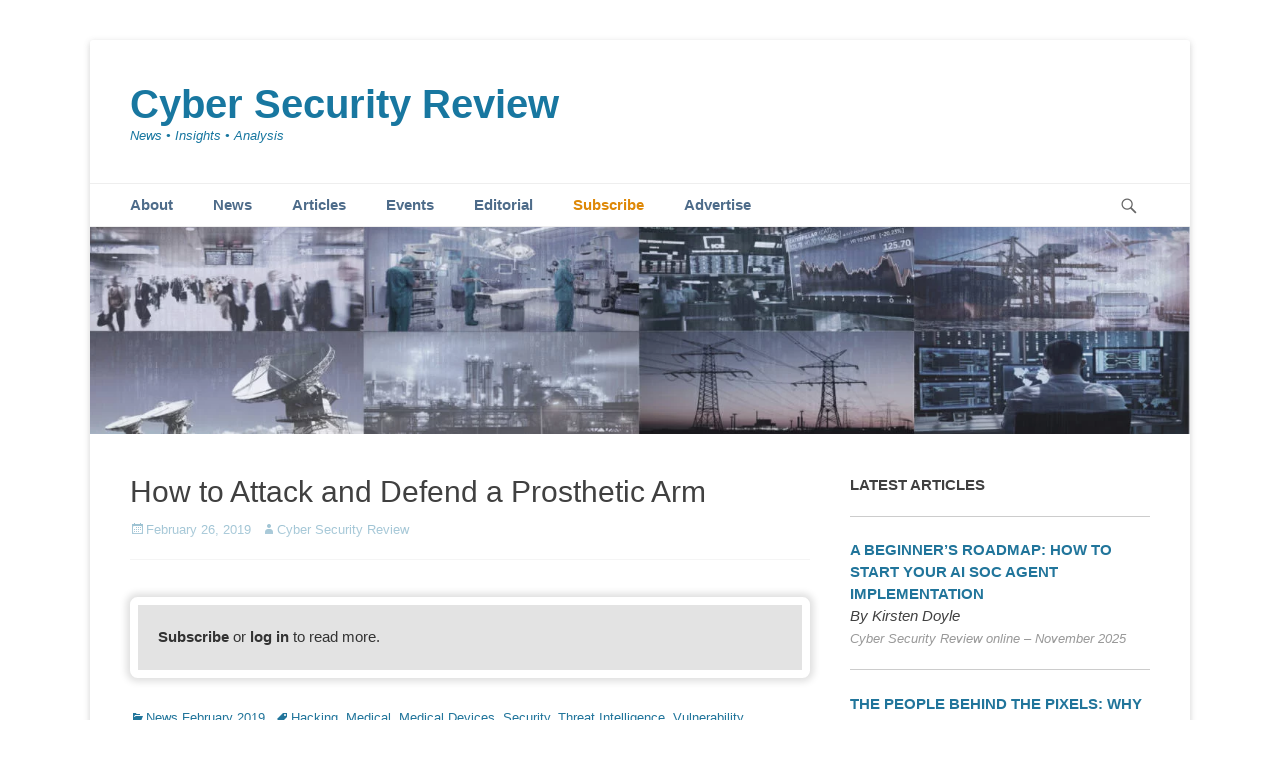

--- FILE ---
content_type: text/html; charset=UTF-8
request_url: https://www.cybersecurity-review.com/how-to-attack-and-defend-a-prosthetic-arm/
body_size: 13817
content:
		<!DOCTYPE html>
		<html lang="en-GB" prefix="og: https://ogp.me/ns#">
		
    <div id="header-widget-area" class="hw-widget widget-area" role="complementary">
	<div class="hw-widget"><div class="textwidget"></div></div>    </div>
	

<head>
	<!-- Google Tag Manager -->
<script type="3cece438382f8405e0e0aae7-text/javascript">(function(w,d,s,l,i){w[l]=w[l]||[];w[l].push({'gtm.start':
new Date().getTime(),event:'gtm.js'});var f=d.getElementsByTagName(s)[0],
j=d.createElement(s),dl=l!='dataLayer'?'&l='+l:'';j.async=true;j.src=
'https://www.googletagmanager.com/gtm.js?id='+i+dl;f.parentNode.insertBefore(j,f);
})(window,document,'script','dataLayer','GTM-5N6WKKN');</script>
<!-- End Google Tag Manager -->

		<meta charset="UTF-8">
		<link rel="profile" href="https://gmpg.org/xfn/11">
			<style>img:is([sizes="auto" i], [sizes^="auto," i]) { contain-intrinsic-size: 3000px 1500px }</style>
	<meta name="viewport" content="width=device-width, initial-scale=1, minimum-scale=1">
<!-- Search Engine Optimization by Rank Math - https://rankmath.com/ -->
<title>How to Attack and Defend a Prosthetic Arm - Cyber Security Review</title>
<meta name="description" content="The IoT world has long since grown beyond the now-ubiquitous smartwatches, smartphones, smart coffee machines, cars capable of sending tweets and Facebook"/>
<meta name="robots" content="follow, index, max-snippet:-1, max-video-preview:-1, max-image-preview:large"/>
<link rel="canonical" href="https://www.cybersecurity-review.com/how-to-attack-and-defend-a-prosthetic-arm/" />
<meta property="og:locale" content="en_GB" />
<meta property="og:type" content="article" />
<meta property="og:title" content="How to Attack and Defend a Prosthetic Arm - Cyber Security Review" />
<meta property="og:description" content="The IoT world has long since grown beyond the now-ubiquitous smartwatches, smartphones, smart coffee machines, cars capable of sending tweets and Facebook" />
<meta property="og:url" content="https://www.cybersecurity-review.com/how-to-attack-and-defend-a-prosthetic-arm/" />
<meta property="og:site_name" content="Cyber Security Review" />
<meta property="article:tag" content="Hacking" />
<meta property="article:tag" content="Medical" />
<meta property="article:tag" content="Medical Devices" />
<meta property="article:tag" content="Security" />
<meta property="article:tag" content="Threat Intelligence" />
<meta property="article:tag" content="Vulnerability" />
<meta property="article:section" content="News February 2019" />
<meta property="og:updated_time" content="2019-03-11T17:52:33+00:00" />
<meta property="article:published_time" content="2019-02-26T17:50:05+00:00" />
<meta property="article:modified_time" content="2019-03-11T17:52:33+00:00" />
<meta name="twitter:card" content="summary_large_image" />
<meta name="twitter:title" content="How to Attack and Defend a Prosthetic Arm - Cyber Security Review" />
<meta name="twitter:description" content="The IoT world has long since grown beyond the now-ubiquitous smartwatches, smartphones, smart coffee machines, cars capable of sending tweets and Facebook" />
<meta name="twitter:site" content="@https://twitter.com/DBMCSR" />
<meta name="twitter:creator" content="@https://twitter.com/DBMCSR" />
<meta name="twitter:label1" content="Written by" />
<meta name="twitter:data1" content="Cyber Security Review" />
<meta name="twitter:label2" content="Time to read" />
<meta name="twitter:data2" content="Less than a minute" />
<script type="application/ld+json" class="rank-math-schema">{"@context":"https://schema.org","@graph":[{"@type":["NewsMediaOrganization","Organization"],"@id":"https://www.cybersecurity-review.com/#organization","name":"Cyber Security Review","url":"https://www.cybersecurity-review.com","sameAs":["https://twitter.com/https://twitter.com/DBMCSR"]},{"@type":"WebSite","@id":"https://www.cybersecurity-review.com/#website","url":"https://www.cybersecurity-review.com","name":"Cyber Security Review","publisher":{"@id":"https://www.cybersecurity-review.com/#organization"},"inLanguage":"en-GB"},{"@type":"WebPage","@id":"https://www.cybersecurity-review.com/how-to-attack-and-defend-a-prosthetic-arm/#webpage","url":"https://www.cybersecurity-review.com/how-to-attack-and-defend-a-prosthetic-arm/","name":"How to Attack and Defend a Prosthetic Arm - Cyber Security Review","datePublished":"2019-02-26T17:50:05+00:00","dateModified":"2019-03-11T17:52:33+00:00","isPartOf":{"@id":"https://www.cybersecurity-review.com/#website"},"inLanguage":"en-GB"},{"@type":"Person","@id":"https://www.cybersecurity-review.com/how-to-attack-and-defend-a-prosthetic-arm/#author","name":"Cyber Security Review","image":{"@type":"ImageObject","@id":"https://secure.gravatar.com/avatar/1d6a6e1b0ef64d452f6f869b242fe11529a658ea7bbcd7de5a172458058ab6a8?s=96&amp;d=mm&amp;r=g","url":"https://secure.gravatar.com/avatar/1d6a6e1b0ef64d452f6f869b242fe11529a658ea7bbcd7de5a172458058ab6a8?s=96&amp;d=mm&amp;r=g","caption":"Cyber Security Review","inLanguage":"en-GB"},"worksFor":{"@id":"https://www.cybersecurity-review.com/#organization"}},{"@type":"Article","headline":"How to Attack and Defend a Prosthetic Arm - Cyber Security Review","datePublished":"2019-02-26T17:50:05+00:00","dateModified":"2019-03-11T17:52:33+00:00","articleSection":"News February 2019","author":{"@id":"https://www.cybersecurity-review.com/how-to-attack-and-defend-a-prosthetic-arm/#author","name":"Cyber Security Review"},"publisher":{"@id":"https://www.cybersecurity-review.com/#organization"},"description":"The IoT world has long since grown beyond the now-ubiquitous smartwatches, smartphones, smart coffee machines, cars capable of sending tweets and Facebook","name":"How to Attack and Defend a Prosthetic Arm - Cyber Security Review","@id":"https://www.cybersecurity-review.com/how-to-attack-and-defend-a-prosthetic-arm/#richSnippet","isPartOf":{"@id":"https://www.cybersecurity-review.com/how-to-attack-and-defend-a-prosthetic-arm/#webpage"},"inLanguage":"en-GB","mainEntityOfPage":{"@id":"https://www.cybersecurity-review.com/how-to-attack-and-defend-a-prosthetic-arm/#webpage"}}]}</script>
<!-- /Rank Math WordPress SEO plugin -->

<link rel='dns-prefetch' href='//js.stripe.com' />
<script type="3cece438382f8405e0e0aae7-text/javascript">
/* <![CDATA[ */
window._wpemojiSettings = {"baseUrl":"https:\/\/s.w.org\/images\/core\/emoji\/16.0.1\/72x72\/","ext":".png","svgUrl":"https:\/\/s.w.org\/images\/core\/emoji\/16.0.1\/svg\/","svgExt":".svg","source":{"concatemoji":"https:\/\/www.cybersecurity-review.com\/wp-includes\/js\/wp-emoji-release.min.js?ver=6.8.3"}};
/*! This file is auto-generated */
!function(s,n){var o,i,e;function c(e){try{var t={supportTests:e,timestamp:(new Date).valueOf()};sessionStorage.setItem(o,JSON.stringify(t))}catch(e){}}function p(e,t,n){e.clearRect(0,0,e.canvas.width,e.canvas.height),e.fillText(t,0,0);var t=new Uint32Array(e.getImageData(0,0,e.canvas.width,e.canvas.height).data),a=(e.clearRect(0,0,e.canvas.width,e.canvas.height),e.fillText(n,0,0),new Uint32Array(e.getImageData(0,0,e.canvas.width,e.canvas.height).data));return t.every(function(e,t){return e===a[t]})}function u(e,t){e.clearRect(0,0,e.canvas.width,e.canvas.height),e.fillText(t,0,0);for(var n=e.getImageData(16,16,1,1),a=0;a<n.data.length;a++)if(0!==n.data[a])return!1;return!0}function f(e,t,n,a){switch(t){case"flag":return n(e,"\ud83c\udff3\ufe0f\u200d\u26a7\ufe0f","\ud83c\udff3\ufe0f\u200b\u26a7\ufe0f")?!1:!n(e,"\ud83c\udde8\ud83c\uddf6","\ud83c\udde8\u200b\ud83c\uddf6")&&!n(e,"\ud83c\udff4\udb40\udc67\udb40\udc62\udb40\udc65\udb40\udc6e\udb40\udc67\udb40\udc7f","\ud83c\udff4\u200b\udb40\udc67\u200b\udb40\udc62\u200b\udb40\udc65\u200b\udb40\udc6e\u200b\udb40\udc67\u200b\udb40\udc7f");case"emoji":return!a(e,"\ud83e\udedf")}return!1}function g(e,t,n,a){var r="undefined"!=typeof WorkerGlobalScope&&self instanceof WorkerGlobalScope?new OffscreenCanvas(300,150):s.createElement("canvas"),o=r.getContext("2d",{willReadFrequently:!0}),i=(o.textBaseline="top",o.font="600 32px Arial",{});return e.forEach(function(e){i[e]=t(o,e,n,a)}),i}function t(e){var t=s.createElement("script");t.src=e,t.defer=!0,s.head.appendChild(t)}"undefined"!=typeof Promise&&(o="wpEmojiSettingsSupports",i=["flag","emoji"],n.supports={everything:!0,everythingExceptFlag:!0},e=new Promise(function(e){s.addEventListener("DOMContentLoaded",e,{once:!0})}),new Promise(function(t){var n=function(){try{var e=JSON.parse(sessionStorage.getItem(o));if("object"==typeof e&&"number"==typeof e.timestamp&&(new Date).valueOf()<e.timestamp+604800&&"object"==typeof e.supportTests)return e.supportTests}catch(e){}return null}();if(!n){if("undefined"!=typeof Worker&&"undefined"!=typeof OffscreenCanvas&&"undefined"!=typeof URL&&URL.createObjectURL&&"undefined"!=typeof Blob)try{var e="postMessage("+g.toString()+"("+[JSON.stringify(i),f.toString(),p.toString(),u.toString()].join(",")+"));",a=new Blob([e],{type:"text/javascript"}),r=new Worker(URL.createObjectURL(a),{name:"wpTestEmojiSupports"});return void(r.onmessage=function(e){c(n=e.data),r.terminate(),t(n)})}catch(e){}c(n=g(i,f,p,u))}t(n)}).then(function(e){for(var t in e)n.supports[t]=e[t],n.supports.everything=n.supports.everything&&n.supports[t],"flag"!==t&&(n.supports.everythingExceptFlag=n.supports.everythingExceptFlag&&n.supports[t]);n.supports.everythingExceptFlag=n.supports.everythingExceptFlag&&!n.supports.flag,n.DOMReady=!1,n.readyCallback=function(){n.DOMReady=!0}}).then(function(){return e}).then(function(){var e;n.supports.everything||(n.readyCallback(),(e=n.source||{}).concatemoji?t(e.concatemoji):e.wpemoji&&e.twemoji&&(t(e.twemoji),t(e.wpemoji)))}))}((window,document),window._wpemojiSettings);
/* ]]> */
</script>

<style id='wp-emoji-styles-inline-css' type='text/css'>

	img.wp-smiley, img.emoji {
		display: inline !important;
		border: none !important;
		box-shadow: none !important;
		height: 1em !important;
		width: 1em !important;
		margin: 0 0.07em !important;
		vertical-align: -0.1em !important;
		background: none !important;
		padding: 0 !important;
	}
</style>
<link rel='stylesheet' id='wp-block-library-css' href='https://www.cybersecurity-review.com/wp-includes/css/dist/block-library/style.min.css?ver=6.8.3' type='text/css' media='all' />
<style id='wp-block-library-theme-inline-css' type='text/css'>
.wp-block-audio :where(figcaption){color:#555;font-size:13px;text-align:center}.is-dark-theme .wp-block-audio :where(figcaption){color:#ffffffa6}.wp-block-audio{margin:0 0 1em}.wp-block-code{border:1px solid #ccc;border-radius:4px;font-family:Menlo,Consolas,monaco,monospace;padding:.8em 1em}.wp-block-embed :where(figcaption){color:#555;font-size:13px;text-align:center}.is-dark-theme .wp-block-embed :where(figcaption){color:#ffffffa6}.wp-block-embed{margin:0 0 1em}.blocks-gallery-caption{color:#555;font-size:13px;text-align:center}.is-dark-theme .blocks-gallery-caption{color:#ffffffa6}:root :where(.wp-block-image figcaption){color:#555;font-size:13px;text-align:center}.is-dark-theme :root :where(.wp-block-image figcaption){color:#ffffffa6}.wp-block-image{margin:0 0 1em}.wp-block-pullquote{border-bottom:4px solid;border-top:4px solid;color:currentColor;margin-bottom:1.75em}.wp-block-pullquote cite,.wp-block-pullquote footer,.wp-block-pullquote__citation{color:currentColor;font-size:.8125em;font-style:normal;text-transform:uppercase}.wp-block-quote{border-left:.25em solid;margin:0 0 1.75em;padding-left:1em}.wp-block-quote cite,.wp-block-quote footer{color:currentColor;font-size:.8125em;font-style:normal;position:relative}.wp-block-quote:where(.has-text-align-right){border-left:none;border-right:.25em solid;padding-left:0;padding-right:1em}.wp-block-quote:where(.has-text-align-center){border:none;padding-left:0}.wp-block-quote.is-large,.wp-block-quote.is-style-large,.wp-block-quote:where(.is-style-plain){border:none}.wp-block-search .wp-block-search__label{font-weight:700}.wp-block-search__button{border:1px solid #ccc;padding:.375em .625em}:where(.wp-block-group.has-background){padding:1.25em 2.375em}.wp-block-separator.has-css-opacity{opacity:.4}.wp-block-separator{border:none;border-bottom:2px solid;margin-left:auto;margin-right:auto}.wp-block-separator.has-alpha-channel-opacity{opacity:1}.wp-block-separator:not(.is-style-wide):not(.is-style-dots){width:100px}.wp-block-separator.has-background:not(.is-style-dots){border-bottom:none;height:1px}.wp-block-separator.has-background:not(.is-style-wide):not(.is-style-dots){height:2px}.wp-block-table{margin:0 0 1em}.wp-block-table td,.wp-block-table th{word-break:normal}.wp-block-table :where(figcaption){color:#555;font-size:13px;text-align:center}.is-dark-theme .wp-block-table :where(figcaption){color:#ffffffa6}.wp-block-video :where(figcaption){color:#555;font-size:13px;text-align:center}.is-dark-theme .wp-block-video :where(figcaption){color:#ffffffa6}.wp-block-video{margin:0 0 1em}:root :where(.wp-block-template-part.has-background){margin-bottom:0;margin-top:0;padding:1.25em 2.375em}
</style>
<style id='classic-theme-styles-inline-css' type='text/css'>
/*! This file is auto-generated */
.wp-block-button__link{color:#fff;background-color:#32373c;border-radius:9999px;box-shadow:none;text-decoration:none;padding:calc(.667em + 2px) calc(1.333em + 2px);font-size:1.125em}.wp-block-file__button{background:#32373c;color:#fff;text-decoration:none}
</style>
<style id='global-styles-inline-css' type='text/css'>
:root{--wp--preset--aspect-ratio--square: 1;--wp--preset--aspect-ratio--4-3: 4/3;--wp--preset--aspect-ratio--3-4: 3/4;--wp--preset--aspect-ratio--3-2: 3/2;--wp--preset--aspect-ratio--2-3: 2/3;--wp--preset--aspect-ratio--16-9: 16/9;--wp--preset--aspect-ratio--9-16: 9/16;--wp--preset--color--black: #111111;--wp--preset--color--cyan-bluish-gray: #abb8c3;--wp--preset--color--white: #ffffff;--wp--preset--color--pale-pink: #f78da7;--wp--preset--color--vivid-red: #cf2e2e;--wp--preset--color--luminous-vivid-orange: #ff6900;--wp--preset--color--luminous-vivid-amber: #fcb900;--wp--preset--color--light-green-cyan: #7bdcb5;--wp--preset--color--vivid-green-cyan: #00d084;--wp--preset--color--pale-cyan-blue: #8ed1fc;--wp--preset--color--vivid-cyan-blue: #0693e3;--wp--preset--color--vivid-purple: #9b51e0;--wp--preset--color--gray: #f4f4f4;--wp--preset--color--yellow: #e5ae4a;--wp--preset--color--blue: #21759b;--wp--preset--gradient--vivid-cyan-blue-to-vivid-purple: linear-gradient(135deg,rgba(6,147,227,1) 0%,rgb(155,81,224) 100%);--wp--preset--gradient--light-green-cyan-to-vivid-green-cyan: linear-gradient(135deg,rgb(122,220,180) 0%,rgb(0,208,130) 100%);--wp--preset--gradient--luminous-vivid-amber-to-luminous-vivid-orange: linear-gradient(135deg,rgba(252,185,0,1) 0%,rgba(255,105,0,1) 100%);--wp--preset--gradient--luminous-vivid-orange-to-vivid-red: linear-gradient(135deg,rgba(255,105,0,1) 0%,rgb(207,46,46) 100%);--wp--preset--gradient--very-light-gray-to-cyan-bluish-gray: linear-gradient(135deg,rgb(238,238,238) 0%,rgb(169,184,195) 100%);--wp--preset--gradient--cool-to-warm-spectrum: linear-gradient(135deg,rgb(74,234,220) 0%,rgb(151,120,209) 20%,rgb(207,42,186) 40%,rgb(238,44,130) 60%,rgb(251,105,98) 80%,rgb(254,248,76) 100%);--wp--preset--gradient--blush-light-purple: linear-gradient(135deg,rgb(255,206,236) 0%,rgb(152,150,240) 100%);--wp--preset--gradient--blush-bordeaux: linear-gradient(135deg,rgb(254,205,165) 0%,rgb(254,45,45) 50%,rgb(107,0,62) 100%);--wp--preset--gradient--luminous-dusk: linear-gradient(135deg,rgb(255,203,112) 0%,rgb(199,81,192) 50%,rgb(65,88,208) 100%);--wp--preset--gradient--pale-ocean: linear-gradient(135deg,rgb(255,245,203) 0%,rgb(182,227,212) 50%,rgb(51,167,181) 100%);--wp--preset--gradient--electric-grass: linear-gradient(135deg,rgb(202,248,128) 0%,rgb(113,206,126) 100%);--wp--preset--gradient--midnight: linear-gradient(135deg,rgb(2,3,129) 0%,rgb(40,116,252) 100%);--wp--preset--font-size--small: 14px;--wp--preset--font-size--medium: 20px;--wp--preset--font-size--large: 48px;--wp--preset--font-size--x-large: 42px;--wp--preset--font-size--normal: 17px;--wp--preset--font-size--huge: 64px;--wp--preset--spacing--20: 0.44rem;--wp--preset--spacing--30: 0.67rem;--wp--preset--spacing--40: 1rem;--wp--preset--spacing--50: 1.5rem;--wp--preset--spacing--60: 2.25rem;--wp--preset--spacing--70: 3.38rem;--wp--preset--spacing--80: 5.06rem;--wp--preset--shadow--natural: 6px 6px 9px rgba(0, 0, 0, 0.2);--wp--preset--shadow--deep: 12px 12px 50px rgba(0, 0, 0, 0.4);--wp--preset--shadow--sharp: 6px 6px 0px rgba(0, 0, 0, 0.2);--wp--preset--shadow--outlined: 6px 6px 0px -3px rgba(255, 255, 255, 1), 6px 6px rgba(0, 0, 0, 1);--wp--preset--shadow--crisp: 6px 6px 0px rgba(0, 0, 0, 1);}:where(.is-layout-flex){gap: 0.5em;}:where(.is-layout-grid){gap: 0.5em;}body .is-layout-flex{display: flex;}.is-layout-flex{flex-wrap: wrap;align-items: center;}.is-layout-flex > :is(*, div){margin: 0;}body .is-layout-grid{display: grid;}.is-layout-grid > :is(*, div){margin: 0;}:where(.wp-block-columns.is-layout-flex){gap: 2em;}:where(.wp-block-columns.is-layout-grid){gap: 2em;}:where(.wp-block-post-template.is-layout-flex){gap: 1.25em;}:where(.wp-block-post-template.is-layout-grid){gap: 1.25em;}.has-black-color{color: var(--wp--preset--color--black) !important;}.has-cyan-bluish-gray-color{color: var(--wp--preset--color--cyan-bluish-gray) !important;}.has-white-color{color: var(--wp--preset--color--white) !important;}.has-pale-pink-color{color: var(--wp--preset--color--pale-pink) !important;}.has-vivid-red-color{color: var(--wp--preset--color--vivid-red) !important;}.has-luminous-vivid-orange-color{color: var(--wp--preset--color--luminous-vivid-orange) !important;}.has-luminous-vivid-amber-color{color: var(--wp--preset--color--luminous-vivid-amber) !important;}.has-light-green-cyan-color{color: var(--wp--preset--color--light-green-cyan) !important;}.has-vivid-green-cyan-color{color: var(--wp--preset--color--vivid-green-cyan) !important;}.has-pale-cyan-blue-color{color: var(--wp--preset--color--pale-cyan-blue) !important;}.has-vivid-cyan-blue-color{color: var(--wp--preset--color--vivid-cyan-blue) !important;}.has-vivid-purple-color{color: var(--wp--preset--color--vivid-purple) !important;}.has-black-background-color{background-color: var(--wp--preset--color--black) !important;}.has-cyan-bluish-gray-background-color{background-color: var(--wp--preset--color--cyan-bluish-gray) !important;}.has-white-background-color{background-color: var(--wp--preset--color--white) !important;}.has-pale-pink-background-color{background-color: var(--wp--preset--color--pale-pink) !important;}.has-vivid-red-background-color{background-color: var(--wp--preset--color--vivid-red) !important;}.has-luminous-vivid-orange-background-color{background-color: var(--wp--preset--color--luminous-vivid-orange) !important;}.has-luminous-vivid-amber-background-color{background-color: var(--wp--preset--color--luminous-vivid-amber) !important;}.has-light-green-cyan-background-color{background-color: var(--wp--preset--color--light-green-cyan) !important;}.has-vivid-green-cyan-background-color{background-color: var(--wp--preset--color--vivid-green-cyan) !important;}.has-pale-cyan-blue-background-color{background-color: var(--wp--preset--color--pale-cyan-blue) !important;}.has-vivid-cyan-blue-background-color{background-color: var(--wp--preset--color--vivid-cyan-blue) !important;}.has-vivid-purple-background-color{background-color: var(--wp--preset--color--vivid-purple) !important;}.has-black-border-color{border-color: var(--wp--preset--color--black) !important;}.has-cyan-bluish-gray-border-color{border-color: var(--wp--preset--color--cyan-bluish-gray) !important;}.has-white-border-color{border-color: var(--wp--preset--color--white) !important;}.has-pale-pink-border-color{border-color: var(--wp--preset--color--pale-pink) !important;}.has-vivid-red-border-color{border-color: var(--wp--preset--color--vivid-red) !important;}.has-luminous-vivid-orange-border-color{border-color: var(--wp--preset--color--luminous-vivid-orange) !important;}.has-luminous-vivid-amber-border-color{border-color: var(--wp--preset--color--luminous-vivid-amber) !important;}.has-light-green-cyan-border-color{border-color: var(--wp--preset--color--light-green-cyan) !important;}.has-vivid-green-cyan-border-color{border-color: var(--wp--preset--color--vivid-green-cyan) !important;}.has-pale-cyan-blue-border-color{border-color: var(--wp--preset--color--pale-cyan-blue) !important;}.has-vivid-cyan-blue-border-color{border-color: var(--wp--preset--color--vivid-cyan-blue) !important;}.has-vivid-purple-border-color{border-color: var(--wp--preset--color--vivid-purple) !important;}.has-vivid-cyan-blue-to-vivid-purple-gradient-background{background: var(--wp--preset--gradient--vivid-cyan-blue-to-vivid-purple) !important;}.has-light-green-cyan-to-vivid-green-cyan-gradient-background{background: var(--wp--preset--gradient--light-green-cyan-to-vivid-green-cyan) !important;}.has-luminous-vivid-amber-to-luminous-vivid-orange-gradient-background{background: var(--wp--preset--gradient--luminous-vivid-amber-to-luminous-vivid-orange) !important;}.has-luminous-vivid-orange-to-vivid-red-gradient-background{background: var(--wp--preset--gradient--luminous-vivid-orange-to-vivid-red) !important;}.has-very-light-gray-to-cyan-bluish-gray-gradient-background{background: var(--wp--preset--gradient--very-light-gray-to-cyan-bluish-gray) !important;}.has-cool-to-warm-spectrum-gradient-background{background: var(--wp--preset--gradient--cool-to-warm-spectrum) !important;}.has-blush-light-purple-gradient-background{background: var(--wp--preset--gradient--blush-light-purple) !important;}.has-blush-bordeaux-gradient-background{background: var(--wp--preset--gradient--blush-bordeaux) !important;}.has-luminous-dusk-gradient-background{background: var(--wp--preset--gradient--luminous-dusk) !important;}.has-pale-ocean-gradient-background{background: var(--wp--preset--gradient--pale-ocean) !important;}.has-electric-grass-gradient-background{background: var(--wp--preset--gradient--electric-grass) !important;}.has-midnight-gradient-background{background: var(--wp--preset--gradient--midnight) !important;}.has-small-font-size{font-size: var(--wp--preset--font-size--small) !important;}.has-medium-font-size{font-size: var(--wp--preset--font-size--medium) !important;}.has-large-font-size{font-size: var(--wp--preset--font-size--large) !important;}.has-x-large-font-size{font-size: var(--wp--preset--font-size--x-large) !important;}
:where(.wp-block-post-template.is-layout-flex){gap: 1.25em;}:where(.wp-block-post-template.is-layout-grid){gap: 1.25em;}
:where(.wp-block-columns.is-layout-flex){gap: 2em;}:where(.wp-block-columns.is-layout-grid){gap: 2em;}
:root :where(.wp-block-pullquote){font-size: 1.5em;line-height: 1.6;}
</style>
<link rel='stylesheet' id='buy-me-a-coffee-css' href='https://www.cybersecurity-review.com/wp-content/plugins/buymeacoffee/public/css/buy-me-a-coffee-public.css?ver=4.4.2' type='text/css' media='all' />
<link rel='stylesheet' id='meteor-slides-css' href='https://www.cybersecurity-review.com/wp-content/plugins/meteor-slides/css/meteor-slides.css?ver=1.0' type='text/css' media='all' />
<link rel='stylesheet' id='wptg-styles-css' href='https://www.cybersecurity-review.com/wp-content/plugins/table-generator/css/style.css?ver=1.2' type='text/css' media='all' />
<link rel='stylesheet' id='sidebar-login-css' href='https://www.cybersecurity-review.com/wp-content/plugins/sidebar-login/build/sidebar-login.css?ver=1709035287' type='text/css' media='all' />
<link rel='stylesheet' id='issuem-leaky-paywall-css' href='https://www.cybersecurity-review.com/wp-content/plugins/leaky-paywall//css/issuem-leaky-paywall.css?ver=4.22.6' type='text/css' media='all' />
<link rel='stylesheet' id='catchbase-style-css' href='https://www.cybersecurity-review.com/wp-content/themes/catch-base/style.css?ver=20250314-105903' type='text/css' media='all' />
<link rel='stylesheet' id='catch-base-block-style-css' href='https://www.cybersecurity-review.com/wp-content/themes/catch-base/css/blocks.css?ver=3.4.7' type='text/css' media='all' />
<link rel='stylesheet' id='genericons-css' href='https://www.cybersecurity-review.com/wp-content/themes/catch-base/css/genericons/genericons.css?ver=3.4.1' type='text/css' media='all' />
<link rel='stylesheet' id='catchbase-responsive-css' href='https://www.cybersecurity-review.com/wp-content/themes/catch-base/css/responsive.css?ver=6.8.3' type='text/css' media='all' />
<link rel='stylesheet' id='jquery-sidr-css' href='https://www.cybersecurity-review.com/wp-content/themes/catch-base/css/jquery.sidr.light.min.css?ver=2.1.0' type='text/css' media='all' />
<script type="3cece438382f8405e0e0aae7-text/javascript" src="https://www.cybersecurity-review.com/wp-includes/js/jquery/jquery.min.js?ver=3.7.1" id="jquery-core-js"></script>
<script type="3cece438382f8405e0e0aae7-text/javascript" src="https://www.cybersecurity-review.com/wp-includes/js/jquery/jquery-migrate.min.js?ver=3.4.1" id="jquery-migrate-js"></script>
<script type="3cece438382f8405e0e0aae7-text/javascript" src="https://www.cybersecurity-review.com/wp-content/plugins/buymeacoffee/public/js/buy-me-a-coffee-public.js?ver=4.4.2" id="buy-me-a-coffee-js"></script>
<script type="3cece438382f8405e0e0aae7-text/javascript" src="https://www.cybersecurity-review.com/wp-content/plugins/meteor-slides/js/jquery.cycle.all.js?ver=6.8.3" id="jquery-cycle-js"></script>
<script type="3cece438382f8405e0e0aae7-text/javascript" src="https://www.cybersecurity-review.com/wp-content/plugins/meteor-slides/js/jquery.metadata.v2.js?ver=6.8.3" id="jquery-metadata-js"></script>
<script type="3cece438382f8405e0e0aae7-text/javascript" src="https://www.cybersecurity-review.com/wp-content/plugins/meteor-slides/js/jquery.touchwipe.1.1.1.js?ver=6.8.3" id="jquery-touchwipe-js"></script>
<script type="3cece438382f8405e0e0aae7-text/javascript" id="meteorslides-script-js-extra">
/* <![CDATA[ */
var meteorslidessettings = {"meteorslideshowspeed":"1000","meteorslideshowduration":"4000","meteorslideshowheight":"500","meteorslideshowwidth":"940","meteorslideshowtransition":"fade"};
/* ]]> */
</script>
<script type="3cece438382f8405e0e0aae7-text/javascript" src="https://www.cybersecurity-review.com/wp-content/plugins/meteor-slides/js/slideshow.js?ver=6.8.3" id="meteorslides-script-js"></script>
<script type="3cece438382f8405e0e0aae7-text/javascript" src="https://www.cybersecurity-review.com/wp-content/themes/catch-base/js/jquery.sidr.min.js?ver=2.2.1.1" id="jquery-sidr-js"></script>
<script type="3cece438382f8405e0e0aae7-text/javascript" src="https://www.cybersecurity-review.com/wp-content/themes/catch-base/js/catchbase-custom-scripts.min.js" id="catchbase-custom-scripts-js"></script>
<!--[if lt IE 9]>
<script type="text/javascript" src="https://www.cybersecurity-review.com/wp-content/themes/catch-base/js/html5.min.js?ver=3.7.3" id="catchbase-html5-js"></script>
<![endif]-->
<script type="3cece438382f8405e0e0aae7-text/javascript" src="https://js.stripe.com/v3/?ver=4.22.6" id="stripe-js"></script>
<link rel="https://api.w.org/" href="https://www.cybersecurity-review.com/wp-json/" /><link rel="alternate" title="JSON" type="application/json" href="https://www.cybersecurity-review.com/wp-json/wp/v2/posts/10221" /><link rel="EditURI" type="application/rsd+xml" title="RSD" href="https://www.cybersecurity-review.com/xmlrpc.php?rsd" />
<meta name="generator" content="WordPress 6.8.3" />
<link rel='shortlink' href='https://www.cybersecurity-review.com/?p=10221' />
<link rel="alternate" title="oEmbed (JSON)" type="application/json+oembed" href="https://www.cybersecurity-review.com/wp-json/oembed/1.0/embed?url=https%3A%2F%2Fwww.cybersecurity-review.com%2Fhow-to-attack-and-defend-a-prosthetic-arm%2F" />
<link rel="alternate" title="oEmbed (XML)" type="text/xml+oembed" href="https://www.cybersecurity-review.com/wp-json/oembed/1.0/embed?url=https%3A%2F%2Fwww.cybersecurity-review.com%2Fhow-to-attack-and-defend-a-prosthetic-arm%2F&#038;format=xml" />
        <script data-name="BMC-Widget" src="https://cdnjs.buymeacoffee.com/1.0.0/widget.prod.min.js" data-id="" data-description="" data-message="" data-color="" data-position="" data-x_margin="" data-y_margin="" type="3cece438382f8405e0e0aae7-text/javascript">
        </script>
        <link rel="icon" type="image/png" href="/wp-content/uploads/fbrfg/favicon-48x48.png" sizes="48x48" />
<link rel="icon" type="image/svg+xml" href="/wp-content/uploads/fbrfg/favicon.svg" />
<link rel="shortcut icon" href="/wp-content/uploads/fbrfg/favicon.ico" />
<link rel="apple-touch-icon" sizes="180x180" href="/wp-content/uploads/fbrfg/apple-touch-icon.png" />
<link rel="manifest" href="/wp-content/uploads/fbrfg/site.webmanifest" />
<!-- BEGIN Clicky Analytics v2.2.4 Tracking - https://wordpress.org/plugins/clicky-analytics/ -->
<script type="3cece438382f8405e0e0aae7-text/javascript">
  var clicky_custom = clicky_custom || {};
  clicky_custom.outbound_pattern = ['/go/','/out/'];
</script>

<script async src="//static.getclicky.com/101262027.js" type="3cece438382f8405e0e0aae7-text/javascript"></script>
<script src='//static.getclicky.com/inc/javascript/video/youtube.js' type="3cece438382f8405e0e0aae7-text/javascript"></script>
<!-- END Clicky Analytics v2.2.4 Tracking -->

	<style type="text/css">
				.site-title a,
			.site-description {
				color: #1877a0 !important;
			}
		</style>
	<style type="text/css" id="custom-background-css">
body.custom-background { background-color: #ffffff; }
</style>
			<style type="text/css" id="wp-custom-css">
			.main-menu-font {
font-weight: bold;
}

.main-menu-font a{
  color: #4e6c8a !important;
}

.main-menu-font a:hover{
  color: #12b3cc !important;
}

.main-menu-font.current-menu-item a{
  color: #16ba11 !important;
}

.sub-menu-font.current-menu-item a{
  color: #16ba11 !important;
}

.subscribe-nav a{
  color: #de8807 !important;
}

.subscribe2-nav a{
  color: #4e6c8a !important;
}		</style>
		</head>

<body class="wp-singular post-template-default single single-post postid-10221 single-format-standard custom-background wp-embed-responsive wp-theme-catch-base sp-easy-accordion-enabled two-columns content-left excerpt-featured-image mobile-menu-one">
	<!-- Google Tag Manager (noscript) -->
<noscript><iframe src="https://www.googletagmanager.com/ns.html?id=GTM-5N6WKKN"
height="0" width="0" style="display:none;visibility:hidden"></iframe></noscript>
<!-- End Google Tag Manager (noscript) -->


		<div id="page" class="hfeed site">
				<header id="masthead" role="banner">
    		<div class="wrapper">
		
    <div id="mobile-header-left-menu" class="mobile-menu-anchor primary-menu">
        <a href="#mobile-header-left-nav" id="header-left-menu" class="genericon genericon-menu">
            <span class="mobile-menu-text">Menu</span>
        </a>
    </div><!-- #mobile-header-menu -->
    <div id="site-branding"><div id="site-header"><p class="site-title"><a href="https://www.cybersecurity-review.com/">Cyber Security Review</a></p><p class="site-description">News  •  Insights  •  Analysis</p></div><!-- #site-header --></div><!-- #site-branding-->	<aside class="sidebar sidebar-header-right widget-area">
			</aside><!-- .sidebar .header-sidebar .widget-area -->
			</div><!-- .wrapper -->
		</header><!-- #masthead -->
			<nav class="site-navigation nav-primary search-enabled" role="navigation">
        <div class="wrapper">
            <h3 class="assistive-text">Primary Menu</h3>
            <div class="screen-reader-text skip-link"><a href="#content" title="Skip to content">Skip to content</a></div>
            <ul id="menu-main-menu" class="menu catchbase-nav-menu"><li id="menu-item-139" class="main-menu-font menu-item menu-item-type-post_type menu-item-object-page menu-item-home menu-item-has-children menu-item-139"><a href="https://www.cybersecurity-review.com/">About</a>
<ul class="sub-menu">
	<li id="menu-item-14659" class="menu-item menu-item-type-post_type menu-item-object-page menu-item-14659"><a href="https://www.cybersecurity-review.com/advanced-persistent-threat/">Advanced Persistent Threat</a></li>
	<li id="menu-item-32042" class="menu-item menu-item-type-post_type menu-item-object-page menu-item-32042"><a href="https://www.cybersecurity-review.com/artificial-intelligence/">Artificial Intelligence</a></li>
	<li id="menu-item-14643" class="subscribe3-nav menu-item menu-item-type-post_type menu-item-object-page menu-item-has-children menu-item-14643"><a href="https://www.cybersecurity-review.com/critical-infrastructure-protection/">Critical Infrastructure Protection</a>
	<ul class="sub-menu">
		<li id="menu-item-15004" class="menu-item menu-item-type-post_type menu-item-object-page menu-item-15004"><a href="https://www.cybersecurity-review.com/aviation/">Aviation</a></li>
		<li id="menu-item-14667" class="menu-item menu-item-type-post_type menu-item-object-page menu-item-14667"><a href="https://www.cybersecurity-review.com/banking-and-finance/">Banking and Finance</a></li>
		<li id="menu-item-14676" class="menu-item menu-item-type-post_type menu-item-object-page menu-item-14676"><a href="https://www.cybersecurity-review.com/defence-and-aerospace/">Defence and Aerospace</a></li>
		<li id="menu-item-14675" class="menu-item menu-item-type-post_type menu-item-object-page menu-item-14675"><a href="https://www.cybersecurity-review.com/education-and-academia/">Education and Academia</a></li>
		<li id="menu-item-14674" class="menu-item menu-item-type-post_type menu-item-object-page menu-item-14674"><a href="https://www.cybersecurity-review.com/energy/">Energy</a></li>
		<li id="menu-item-14673" class="menu-item menu-item-type-post_type menu-item-object-page menu-item-14673"><a href="https://www.cybersecurity-review.com/government/">Government</a></li>
		<li id="menu-item-14672" class="menu-item menu-item-type-post_type menu-item-object-page menu-item-14672"><a href="https://www.cybersecurity-review.com/healthcare/">Healthcare</a></li>
		<li id="menu-item-14671" class="menu-item menu-item-type-post_type menu-item-object-page menu-item-14671"><a href="https://www.cybersecurity-review.com/industrial-security/">Industrial Security</a></li>
		<li id="menu-item-14670" class="menu-item menu-item-type-post_type menu-item-object-page menu-item-14670"><a href="https://www.cybersecurity-review.com/telecommunications/">Telecommunications</a></li>
		<li id="menu-item-14669" class="menu-item menu-item-type-post_type menu-item-object-page menu-item-14669"><a href="https://www.cybersecurity-review.com/transportation/">Transportation</a></li>
		<li id="menu-item-14668" class="menu-item menu-item-type-post_type menu-item-object-page menu-item-14668"><a href="https://www.cybersecurity-review.com/utilities/">Utilities</a></li>
	</ul>
</li>
	<li id="menu-item-14661" class="menu-item menu-item-type-post_type menu-item-object-page menu-item-has-children menu-item-14661"><a href="https://www.cybersecurity-review.com/cybercrime/">Cybercrime</a>
	<ul class="sub-menu">
		<li id="menu-item-15100" class="menu-item menu-item-type-post_type menu-item-object-page menu-item-15100"><a href="https://www.cybersecurity-review.com/ddos/">DDoS</a></li>
	</ul>
</li>
	<li id="menu-item-14665" class="menu-item menu-item-type-post_type menu-item-object-page menu-item-14665"><a href="https://www.cybersecurity-review.com/malware/">Malware</a></li>
	<li id="menu-item-14650" class="menu-item menu-item-type-post_type menu-item-object-page menu-item-14650"><a href="https://www.cybersecurity-review.com/network-security/">Network Security</a></li>
</ul>
</li>
<li id="menu-item-954" class="main-menu-font menu-item menu-item-type-post_type menu-item-object-page menu-item-has-children menu-item-954"><a href="https://www.cybersecurity-review.com/news/">News</a>
<ul class="sub-menu">
	<li id="menu-item-35700" class="menu-item menu-item-type-post_type menu-item-object-page menu-item-35700"><a href="https://www.cybersecurity-review.com/news-january-2026/">News – January 2026</a></li>
	<li id="menu-item-35424" class="menu-item menu-item-type-post_type menu-item-object-page menu-item-35424"><a href="https://www.cybersecurity-review.com/news-december-2025/">News – December 2025</a></li>
	<li id="menu-item-35203" class="menu-item menu-item-type-post_type menu-item-object-page menu-item-35203"><a href="https://www.cybersecurity-review.com/news-november-2025/">News – November 2025</a></li>
	<li id="menu-item-35006" class="menu-item menu-item-type-post_type menu-item-object-page menu-item-35006"><a href="https://www.cybersecurity-review.com/news-october-2025/">News – October 2025</a></li>
	<li id="menu-item-34810" class="menu-item menu-item-type-post_type menu-item-object-page menu-item-34810"><a href="https://www.cybersecurity-review.com/news-september-2025/">News – September 2025</a></li>
	<li id="menu-item-3396" class="menu-item menu-item-type-post_type menu-item-object-page menu-item-3396"><a href="https://www.cybersecurity-review.com/news-archive/">NEWS ARCHIVE</a></li>
</ul>
</li>
<li id="menu-item-1108" class="main-menu-font menu-item menu-item-type-post_type menu-item-object-page menu-item-1108"><a href="https://www.cybersecurity-review.com/articles/">Articles</a></li>
<li id="menu-item-137" class="main-menu-font menu-item menu-item-type-post_type menu-item-object-page menu-item-137"><a href="https://www.cybersecurity-review.com/events/">Events</a></li>
<li id="menu-item-138" class="main-menu-font menu-item menu-item-type-post_type menu-item-object-page menu-item-138"><a href="https://www.cybersecurity-review.com/editorial/">Editorial</a></li>
<li id="menu-item-10882" class="main-menu-font subscribe-nav menu-item menu-item-type-post_type menu-item-object-page menu-item-10882"><a href="https://www.cybersecurity-review.com/subscribe/cyber-security-review-subscription-form/">Subscribe</a></li>
<li id="menu-item-25461" class="main-menu-font menu-item menu-item-type-post_type menu-item-object-page menu-item-25461"><a href="https://www.cybersecurity-review.com/advertise-with-us/">Advertise</a></li>
</ul>                <div id="search-toggle" class="genericon">
                    <a class="screen-reader-text" href="#search-container">Search</a>
                </div>

                <div id="search-container" class="displaynone">
                    
<form role="search" method="get" class="search-form" action="https://www.cybersecurity-review.com/">
	<label>
		<span class="screen-reader-text">Search for:</span>
		<input type="search" class="search-field" placeholder="Search site..." value="" name="s" title="Search for:">
	</label>
	<input type="submit" class="search-submit" value="Search">
</form>
                </div>
    	</div><!-- .wrapper -->
    </nav><!-- .nav-primary -->
    <div id="header-featured-image">
					<div class="wrapper"><img class="wp-post-image" alt="" src="https://www.cybersecurity-review.com/wp-content/uploads/2022/01/CYBER-security-banner-September-2021-1200-pix.jpg" /></div><!-- .wrapper -->
				</div><!-- #header-featured-image -->		<div id="content" class="site-content">
			<div class="wrapper">
	
	<main id="main" class="site-main" role="main">

	
		
<article id="post-10221" class="post-10221 post type-post status-publish format-standard hentry category-news-february-2019 tag-hacking tag-medical tag-medical-devices tag-security tag-threat-intelligence tag-vulnerability">
	<!-- Page/Post Single Image Disabled or No Image set in Post Thumbnail -->
	<div class="entry-container">
		<header class="entry-header">
			<h1 class="entry-title">How to Attack and Defend a Prosthetic Arm</h1>

			<p class="entry-meta"><span class="posted-on"><span class="screen-reader-text">Posted on</span><a href="https://www.cybersecurity-review.com/how-to-attack-and-defend-a-prosthetic-arm/" rel="bookmark"><time class="entry-date published" datetime="2019-02-26T17:50:05+00:00">February 26, 2019</time><time class="updated" datetime="2019-03-11T17:52:33+00:00">March 11, 2019</time></a></span><span class="byline"><span class="author vcard"><span class="screen-reader-text">Author</span><a class="url fn n" href="https://www.cybersecurity-review.com/author/cyber-security-review/">Cyber Security Review</a></span></span></p><!-- .entry-meta -->		</header><!-- .entry-header -->

		<div class="entry-content">
			<hr />
<p>The IoT world has long since grown beyond the now-ubiquitous smartwatches, smartphones, smart coffee machines, cars capable of sending tweets and Facebook posts and other stuff like fridges that send spam. Today’s IoT world now boasts state-of-the-art solutions that quite literally help people. Take, for example, the biomechanical prosthetic arm made by Motorica Inc. This device helps people who have lost their limb to restore movement.</p>
<p>Via dedicated sensors, the biomechanical prosthetic arm reads the muscle contraction parameters and analyzes them to produce movements with the robotic fingers. The arm takes little time to get used to standard movements, after which it becomes a full-fledged assistant.</p>
<p>Like other IoT devices, the prosthetic arm sends statistics to the cloud, such as movement amplitudes, the arm’s positions, etc. And just like other IoT devices, this valuable invention must be checked for vulnerabilities.</p>
<p>In our research, we focused on those attack vectors that can be implemented without the arm owner’s knowledge. Below is a standard diagram of the arm’s interactions with the outside world.</p>
<p><a href="https://securelist.com/how-to-attack-and-defend-a-prosthetic-arm/89693/" target="_blank" rel="noopener noreferrer">Read more&#8230;</a><br />
<em>Source: Kaspersky Lab</em></p>
<hr />
<p>&nbsp;</p>
					</div><!-- .entry-content -->

		<footer class="entry-footer">
			<p class="entry-meta"><span class="cat-links"><span class="screen-reader-text">Categories</span><a href="https://www.cybersecurity-review.com/category/news-february-2019/" rel="category tag">News February 2019</a></span><span class="tags-links"><span class="screen-reader-text">Tags</span><a href="https://www.cybersecurity-review.com/tag/hacking/" rel="tag">Hacking</a>, <a href="https://www.cybersecurity-review.com/tag/medical/" rel="tag">Medical</a>, <a href="https://www.cybersecurity-review.com/tag/medical-devices/" rel="tag">Medical Devices</a>, <a href="https://www.cybersecurity-review.com/tag/security/" rel="tag">Security</a>, <a href="https://www.cybersecurity-review.com/tag/threat-intelligence/" rel="tag">Threat Intelligence</a>, <a href="https://www.cybersecurity-review.com/tag/vulnerability/" rel="tag">Vulnerability</a></span></p><!-- .entry-meta -->		</footer><!-- .entry-footer -->
	</div><!-- .entry-container -->
</article><!-- #post-## -->
		
	<nav class="navigation post-navigation" aria-label="Posts">
		<h2 class="screen-reader-text">Post navigation</h2>
		<div class="nav-links"><div class="nav-previous"><a href="https://www.cybersecurity-review.com/hackers-abuse-linkedin-dms-to-plant-malware/" rel="prev"><span class="meta-nav" aria-hidden="true">&larr; Previous</span> <span class="screen-reader-text">Previous post:</span> <span class="post-title">Hackers abuse LinkedIn DMs to plant malware</span></a></div><div class="nav-next"><a href="https://www.cybersecurity-review.com/cisco-fixes-critical-flaw-in-wireless-vpn-firewall-routers/" rel="next"><span class="meta-nav" aria-hidden="true">Next &rarr;</span> <span class="screen-reader-text">Next post:</span> <span class="post-title">Cisco Fixes Critical Flaw in Wireless VPN, Firewall Routers</span></a></div></div>
	</nav>	
	</main><!-- #main -->


	<aside class="sidebar sidebar-primary widget-area" role="complementary">
	<section id="black-studio-tinymce-12" class="widget widget_black_studio_tinymce"><div class="widget-wrap"><div class="textwidget"><header>
<div class="entry-content">
<div id="bk70" class="bk-widget widget-columns widget-columns-CM274V">
<p><strong>LATEST ARTICLES</strong></p>
<header>
<header>
<header>
<header>
<header>
<header>
<hr />
</header>
<header>
<header><a href="https://www.cybersecurity-review.com/a-beginners-roadmap-how-to-start-your-ai-soc-agent-implementation/"><strong>A BEGINNER’S ROADMAP: HOW TO START YOUR AI SOC AGENT IMPLEMENTATION</strong></a><br />
<em>By Kirsten Doyle</em><br />
<em><span style="font-size: 10pt; color: #999999;">Cyber Security Review online – November 2025</span></em></p>
<hr />
</header>
<header><strong><a href="https://www.cybersecurity-review.com/the-people-behind-the-pixels-why-cybersecurity-in-critical-industries-is-more-human-than-ever/">THE PEOPLE BEHIND THE PIXELS: WHY CYBERSECURITY IN CRITICAL INDUSTRIES IS MORE HUMAN THAN EVER</a><br />
</strong><em><span style="font-size: 10pt; color: #999999;">Cyber Security Review online – July 2025</span></em></p>
<hr />
</header>
<header><a href="https://www.cybersecurity-review.com/how-to-maximize-exchange-server-uptime-some-best-practices/"><strong>HOW TO MAXIMIZE EXCHANGE SERVER UPTIME? - SOME BEST PRACTICES</strong></a><br />
<em><span style="font-size: 10pt; color: #999999;">Cyber Security Review online – June 2025</span></em></p>
<hr />
</header>
<header><strong><a href="https://www.cybersecurity-review.com/key-metrics-to-track-when-implementing-ai-in-your-soc/">KEY METRICS TO TRACK WHEN IMPLEMENTING AI IN YOUR SOC</a><br />
</strong><em><em>By Josh Breaker-Rolfe<br />
<span style="font-size: 10pt; color: #999999;">Cyber Security Review online – December 2024</span></em></em></p>
<hr />
<p><a href="https://www.cybersecurity-review.com/achieving-data-security-resilience-with-dspm-tools/"><strong>ACHIEVING DATA SECURITY RESILIENCE WITH DSPM TOOLS</strong></a><br />
<em>By Katrina Thompson</em><br />
<span style="font-size: 10pt; color: #999999;"><em>Cyber Security Review online – November 2024</em></span></p>
</header>
<header></header>
<header>
<hr />
</header>
<header><strong><a href="https://www.cybersecurity-review.com/cyber-security-in-critical-industries-challenges-solutions-and-the-road-ahead/">CYBER SECURITY IN CRITICAL INDUSTRIES: CHALLENGES, SOLUTIONS, AND THE ROAD AHEAD</a><br />
</strong><em><span style="font-size: 10pt; color: #999999;">Cyber Security Review online – August 2024</span></em></p>
<hr />
</header>
<header><strong><a href="https://www.cybersecurity-review.com/articles/how-to-engage-your-employees-in-security-awareness-training/">HOW TO ENGAGE YOUR EMPLOYEES IN SECURITY AWARENESS TRAINING</a><br />
</strong><em><em><span style="font-size: 10pt; color: #999999;">Cyber Security Review online – April 2024</span></em></em></p>
<hr />
<p><a href="https://www.cybersecurity-review.com/why-imminent-sec-cyber-rule-changes-means-cyber-security-leadership-must-come-from-the-very-top/"><strong>WHY IMMINENT SEC CYBER RULE CHANGES MEANS CYBER SECURITY LEADERSHIP MUST COME FROM THE VERY TOP</strong></a><br />
<em>By Miguel Clarke, GRC and Cyber Security lead for Armor Defense</em><br />
<span style="font-size: 10pt; color: #999999;"><em><em>Cyber Security Review online – November 2023</em></em></span></p>
</header>
<header></header>
<header>
<hr />
</header>
<header></header>
<header><strong><a href="https://www.cybersecurity-review.com/what-could-you-do-if-you-knew-how-every-piece-of-data-was-being-used/" target="_blank" rel="noopener">WHAT COULD YOU DO IF YOU KNEW HOW EVERY PIECE OF DATA WAS BEING USED?</a><br />
</strong><em>By Ross Moore, Cyber Security Support Analyst with Passageways</em><br />
<span style="font-size: 10pt; color: #999999;"><em><em>Cyber Security Review online – October 2023</em></em></span></header>
<header>
<hr />
</header>
<header><a href="https://www.cybersecurity-review.com/a-brief-history-of-data-loss-prevention/"><strong>A BRIEF HISTORY OF DATA LOSS PREVENTION</strong></a><br />
<span style="font-size: 10pt; color: #999999;"><em>Cyber Security Review online –  July 2023</em></span></p>
<hr />
</header>
<header><strong><a href="https://www.cybersecurity-review.com/the-5-essential-cybersecurity-awareness-training-tips-for-a-more-secure-environment/">THE 5 ESSENTIAL CYBERSECURITY AWARENESS TRAINING TIPS FOR A MORE SECURE ENVIRONMENT</a><br />
</strong><span style="color: #999999; font-size: 10pt;"><em>Cyber Security Review online –  June 2023</em></span></p>
<hr />
</header>
<header><strong><a href="https://www.cybersecurity-review.com/the-8-step-comprehensive-checklist-for-application-security-in-2023/">THE 8-STEP COMPREHENSIVE CHECKLIST FOR APPLICATION SECURITY IN 2023</a></strong><br />
<span style="font-size: 10pt; color: #999999;"><em>Cyber Security Review online –  </em><em><em>April 2023</em></em></span></header>
<header>
<hr />
</header>
<header><a href="https://www.cybersecurity-review.com/the-network-security-challenge-improving-visibility-to-defend-against-cyberthreats/" target="_blank" rel="noopener"><strong>THE NETWORK SECURITY CHALLENGE:</strong></a><br />
<span style="color: #808080;"><strong>Improving Visibility to Defend Against Cyberthreats</strong></span><br />
<span style="font-size: 10pt;"><em>By Kev Eley, Vice President Sales UK and Europe at LogRhythm</em></span></header>
</header>
<header>
<hr />
</header>
<header><a href="https://www.cybersecurity-review.com/news-november-2022/sweden-launches-europes-most-advanced-hub-for-automotive-cyber-security/"><strong>SWEDEN LAUNCHES EUROPE’S MOST ADVANCED HUB FOR AUTOMOTIVE CYBER SECURITY</strong></a><br />
<em>Research Institute engages ethical hackers and the latest research in cyber technology to combat spiraling threats to connected vehicles  </em></header>
<header></header>
</header>
</header>
</header>
</header>
</header>
<header class="entry-header"></header>
<header>
<header></header>
</header>
</div>
</div>
</header>
<header></header>
</div></div><!-- .widget-wrap --></section><!-- #widget-default-search -->	</aside><!-- .sidebar sidebar-primary widget-area -->


			</div><!-- .wrapper -->
	    </div><!-- #content -->
		            
	<footer id="colophon" class="site-footer" role="contentinfo">
    <div id="supplementary" class="one">
    <div class="wrapper">
                <div id="first" class="widget-area" role="complementary">
            <section id="black-studio-tinymce-52" class="widget widget_black_studio_tinymce"><div class="widget-wrap"><div class="textwidget"><p><a href="https://www.cybersecurity-review.com/resources/"><span style="text-decoration: underline;"><strong>Resources</strong></span> </a> |  <a href="https://www.cybersecurity-review.com/contact-us/"><span style="text-decoration: underline;"><strong>Contact us</strong></span></a>  |  <strong><span style="text-decoration: underline;"><a href="https://www.cybersecurity-review.com/advertise-with-us/">Advertise</a></span></strong>  |  <span style="text-decoration: underline;"><a href="https://www.cybersecurity-review.com/my-account"><strong>User Login</strong></a></span></p>
<p><strong><span style="text-decoration: underline;"><span class="" style="display:block;clear:both;height: 0px;padding-top: 1px;border-top-width:0px;border-bottom-width:0px;"></span></span></strong><br />
<strong><a href="https://twitter.com/DBMCSR" target="_blank" rel="noopener"><img class="wp-image-28955 size-full alignleft" src="https://www.cybersecurity-review.com/wp-content/uploads/2024/02/X-icon-3D-50px-new.png" alt="" width="50" height="50" /></a><br />
</strong></p>
</div></div><!-- .widget-wrap --></section><!-- #widget-default-search -->        </div><!-- #first .widget-area -->
        
        
            </div> <!-- .wrapper -->
</div><!-- #supplementary -->
    	<div id="site-generator" class="two">
    		<div class="wrapper">
    			<div id="footer-left-content" class="copyright">Copyright &copy; 2026 <a href="https://www.cybersecurity-review.com/">Cyber Security Review</a>. All Rights Reserved. <a class="privacy-policy-link" href="https://www.cybersecurity-review.com/privacy-policy/" rel="privacy-policy">Privacy Policy</a></div>

    			<div id="footer-right-content" class="powered">Catch Base&nbsp;by&nbsp;<a target="_blank" href="https://catchthemes.com/">Catch Themes</a></div>
			</div><!-- .wrapper -->
		</div><!-- #site-generator -->	</footer><!-- #colophon -->
			</div><!-- #page -->
		
<a href="#masthead" id="scrollup" class="genericon"><span class="screen-reader-text">Scroll Up</span></a><nav id="mobile-header-left-nav" class="mobile-menu" role="navigation"><ul id="header-left-nav" class="menu"><li class="main-menu-font menu-item menu-item-type-post_type menu-item-object-page menu-item-home menu-item-has-children menu-item-139"><a href="https://www.cybersecurity-review.com/">About</a>
<ul class="sub-menu">
	<li class="menu-item menu-item-type-post_type menu-item-object-page menu-item-14659"><a href="https://www.cybersecurity-review.com/advanced-persistent-threat/">Advanced Persistent Threat</a></li>
	<li class="menu-item menu-item-type-post_type menu-item-object-page menu-item-32042"><a href="https://www.cybersecurity-review.com/artificial-intelligence/">Artificial Intelligence</a></li>
	<li class="subscribe3-nav menu-item menu-item-type-post_type menu-item-object-page menu-item-has-children menu-item-14643"><a href="https://www.cybersecurity-review.com/critical-infrastructure-protection/">Critical Infrastructure Protection</a>
	<ul class="sub-menu">
		<li class="menu-item menu-item-type-post_type menu-item-object-page menu-item-15004"><a href="https://www.cybersecurity-review.com/aviation/">Aviation</a></li>
		<li class="menu-item menu-item-type-post_type menu-item-object-page menu-item-14667"><a href="https://www.cybersecurity-review.com/banking-and-finance/">Banking and Finance</a></li>
		<li class="menu-item menu-item-type-post_type menu-item-object-page menu-item-14676"><a href="https://www.cybersecurity-review.com/defence-and-aerospace/">Defence and Aerospace</a></li>
		<li class="menu-item menu-item-type-post_type menu-item-object-page menu-item-14675"><a href="https://www.cybersecurity-review.com/education-and-academia/">Education and Academia</a></li>
		<li class="menu-item menu-item-type-post_type menu-item-object-page menu-item-14674"><a href="https://www.cybersecurity-review.com/energy/">Energy</a></li>
		<li class="menu-item menu-item-type-post_type menu-item-object-page menu-item-14673"><a href="https://www.cybersecurity-review.com/government/">Government</a></li>
		<li class="menu-item menu-item-type-post_type menu-item-object-page menu-item-14672"><a href="https://www.cybersecurity-review.com/healthcare/">Healthcare</a></li>
		<li class="menu-item menu-item-type-post_type menu-item-object-page menu-item-14671"><a href="https://www.cybersecurity-review.com/industrial-security/">Industrial Security</a></li>
		<li class="menu-item menu-item-type-post_type menu-item-object-page menu-item-14670"><a href="https://www.cybersecurity-review.com/telecommunications/">Telecommunications</a></li>
		<li class="menu-item menu-item-type-post_type menu-item-object-page menu-item-14669"><a href="https://www.cybersecurity-review.com/transportation/">Transportation</a></li>
		<li class="menu-item menu-item-type-post_type menu-item-object-page menu-item-14668"><a href="https://www.cybersecurity-review.com/utilities/">Utilities</a></li>
	</ul>
</li>
	<li class="menu-item menu-item-type-post_type menu-item-object-page menu-item-has-children menu-item-14661"><a href="https://www.cybersecurity-review.com/cybercrime/">Cybercrime</a>
	<ul class="sub-menu">
		<li class="menu-item menu-item-type-post_type menu-item-object-page menu-item-15100"><a href="https://www.cybersecurity-review.com/ddos/">DDoS</a></li>
	</ul>
</li>
	<li class="menu-item menu-item-type-post_type menu-item-object-page menu-item-14665"><a href="https://www.cybersecurity-review.com/malware/">Malware</a></li>
	<li class="menu-item menu-item-type-post_type menu-item-object-page menu-item-14650"><a href="https://www.cybersecurity-review.com/network-security/">Network Security</a></li>
</ul>
</li>
<li class="main-menu-font menu-item menu-item-type-post_type menu-item-object-page menu-item-has-children menu-item-954"><a href="https://www.cybersecurity-review.com/news/">News</a>
<ul class="sub-menu">
	<li class="menu-item menu-item-type-post_type menu-item-object-page menu-item-35700"><a href="https://www.cybersecurity-review.com/news-january-2026/">News – January 2026</a></li>
	<li class="menu-item menu-item-type-post_type menu-item-object-page menu-item-35424"><a href="https://www.cybersecurity-review.com/news-december-2025/">News – December 2025</a></li>
	<li class="menu-item menu-item-type-post_type menu-item-object-page menu-item-35203"><a href="https://www.cybersecurity-review.com/news-november-2025/">News – November 2025</a></li>
	<li class="menu-item menu-item-type-post_type menu-item-object-page menu-item-35006"><a href="https://www.cybersecurity-review.com/news-october-2025/">News – October 2025</a></li>
	<li class="menu-item menu-item-type-post_type menu-item-object-page menu-item-34810"><a href="https://www.cybersecurity-review.com/news-september-2025/">News – September 2025</a></li>
	<li class="menu-item menu-item-type-post_type menu-item-object-page menu-item-3396"><a href="https://www.cybersecurity-review.com/news-archive/">NEWS ARCHIVE</a></li>
</ul>
</li>
<li class="main-menu-font menu-item menu-item-type-post_type menu-item-object-page menu-item-1108"><a href="https://www.cybersecurity-review.com/articles/">Articles</a></li>
<li class="main-menu-font menu-item menu-item-type-post_type menu-item-object-page menu-item-137"><a href="https://www.cybersecurity-review.com/events/">Events</a></li>
<li class="main-menu-font menu-item menu-item-type-post_type menu-item-object-page menu-item-138"><a href="https://www.cybersecurity-review.com/editorial/">Editorial</a></li>
<li class="main-menu-font subscribe-nav menu-item menu-item-type-post_type menu-item-object-page menu-item-10882"><a href="https://www.cybersecurity-review.com/subscribe/cyber-security-review-subscription-form/">Subscribe</a></li>
<li class="main-menu-font menu-item menu-item-type-post_type menu-item-object-page menu-item-25461"><a href="https://www.cybersecurity-review.com/advertise-with-us/">Advertise</a></li>
</ul></nav><!-- #mobile-header-left-nav -->
<script type="speculationrules">
{"prefetch":[{"source":"document","where":{"and":[{"href_matches":"\/*"},{"not":{"href_matches":["\/wp-*.php","\/wp-admin\/*","\/wp-content\/uploads\/*","\/wp-content\/*","\/wp-content\/plugins\/*","\/wp-content\/themes\/catch-base\/*","\/*\\?(.+)"]}},{"not":{"selector_matches":"a[rel~=\"nofollow\"]"}},{"not":{"selector_matches":".no-prefetch, .no-prefetch a"}}]},"eagerness":"conservative"}]}
</script>
<style>				.single article .entry-content {
				display: none;
				}
				</style><script type="3cece438382f8405e0e0aae7-text/javascript" id="heartbeat-js-extra">
/* <![CDATA[ */
var heartbeatSettings = {"ajaxurl":"\/wp-admin\/admin-ajax.php","interval":"15"};
var dfehc_heartbeat_vars = {"recommendedInterval":"15","heartbeat_control_enabled":"1","nonce":"93af440fd2","ver":"1766843705","cache_bypass_rate":"0.05"};
/* ]]> */
</script>
<script type="3cece438382f8405e0e0aae7-text/javascript" src="https://www.cybersecurity-review.com/wp-content/plugins/dynamic-front-end-heartbeat-control/js/heartbeat.min.js?ver=1.6.1" id="heartbeat-js"></script>
<script type="3cece438382f8405e0e0aae7-text/javascript" src="https://www.cybersecurity-review.com/wp-content/plugins/leaky-paywall/js/js-cookie.js?ver=4.22.6" id="js_cookie_js-js"></script>
<script type="3cece438382f8405e0e0aae7-text/javascript" id="leaky_paywall_cookie_js-js-extra">
/* <![CDATA[ */
var leaky_paywall_cookie_ajax = {"ajaxurl":"\/wp-admin\/admin-ajax.php","post_container":"article .entry-content","page_container":"article .entry-content","lead_in_elements":"1"};
/* ]]> */
</script>
<script type="3cece438382f8405e0e0aae7-text/javascript" src="https://www.cybersecurity-review.com/wp-content/plugins/leaky-paywall/js/leaky-paywall-cookie.js?ver=4.22.6" id="leaky_paywall_cookie_js-js"></script>
<script type="3cece438382f8405e0e0aae7-text/javascript" src="https://www.cybersecurity-review.com/wp-content/plugins/leaky-paywall/js/micromodal.min.js?ver=4.22.6" id="zeen101_micromodal-js"></script>
<script type="3cece438382f8405e0e0aae7-text/javascript" id="leaky_paywall_validate-js-extra">
/* <![CDATA[ */
var leaky_paywall_validate_ajax = {"ajaxurl":"\/wp-admin\/admin-ajax.php","register_nonce":"d1ee0911d5","password_text":"Passwords do not match."};
/* ]]> */
</script>
<script type="3cece438382f8405e0e0aae7-text/javascript" src="https://www.cybersecurity-review.com/wp-content/plugins/leaky-paywall/js/leaky-paywall-validate.js?ver=4.22.6" id="leaky_paywall_validate-js"></script>
<script type="3cece438382f8405e0e0aae7-text/javascript" id="leaky_paywall_script-js-extra">
/* <![CDATA[ */
var leaky_paywall_script_ajax = {"ajaxurl":"\/wp-admin\/admin-ajax.php","stripe_pk":"pk_live_51NezynEBYL513Abrx6EcBeT1Gd9YfTmZ25lKuMtvUTvLsXtXDKjn1qQ00v5QUy7vBUEy2fBH4QcWnRjP7etDS8SA00yByDxF9e"};
/* ]]> */
</script>
<script type="3cece438382f8405e0e0aae7-text/javascript" src="https://www.cybersecurity-review.com/wp-content/plugins/leaky-paywall/js/script.js?ver=4.22.6" id="leaky_paywall_script-js"></script>
<script type="3cece438382f8405e0e0aae7-text/javascript" id="leaky_paywall_stripe_registration-js-extra">
/* <![CDATA[ */
var leaky_paywall_stripe_registration_ajax = {"ajaxurl":"\/wp-admin\/admin-ajax.php","stripe_pk":"pk_live_51NezynEBYL513Abrx6EcBeT1Gd9YfTmZ25lKuMtvUTvLsXtXDKjn1qQ00v5QUy7vBUEy2fBH4QcWnRjP7etDS8SA00yByDxF9e","continue_text":"Processing... Please Wait","next_text":"Next","billing_address":"no","redirect_url":"https:\/\/www.cybersecurity-review.com\/premium-content-user-profile\/","client_id":""};
/* ]]> */
</script>
<script type="3cece438382f8405e0e0aae7-text/javascript" src="https://www.cybersecurity-review.com/wp-content/plugins/leaky-paywall/js/stripe-registration.js?ver=4.22.6" id="leaky_paywall_stripe_registration-js"></script>
<script type="3cece438382f8405e0e0aae7-text/javascript" src="https://www.cybersecurity-review.com/wp-content/themes/catch-base/js/navigation.min.js?ver=20120206" id="catchbase-navigation-js"></script>
<script type="3cece438382f8405e0e0aae7-text/javascript" src="https://www.cybersecurity-review.com/wp-content/themes/catch-base/js/skip-link-focus-fix.min.js?ver=20130115" id="catchbase-skip-link-focus-fix-js"></script>
<script type="3cece438382f8405e0e0aae7-text/javascript" src="https://www.cybersecurity-review.com/wp-content/themes/catch-base/js/catchbase-scrollup.min.js?ver=20072014" id="catchbase-scrollup-js"></script>

<script src="/cdn-cgi/scripts/7d0fa10a/cloudflare-static/rocket-loader.min.js" data-cf-settings="3cece438382f8405e0e0aae7-|49" defer></script><script defer src="https://static.cloudflareinsights.com/beacon.min.js/vcd15cbe7772f49c399c6a5babf22c1241717689176015" integrity="sha512-ZpsOmlRQV6y907TI0dKBHq9Md29nnaEIPlkf84rnaERnq6zvWvPUqr2ft8M1aS28oN72PdrCzSjY4U6VaAw1EQ==" data-cf-beacon='{"version":"2024.11.0","token":"5396a433f0af4e2aa9b42cb3bb3ba074","r":1,"server_timing":{"name":{"cfCacheStatus":true,"cfEdge":true,"cfExtPri":true,"cfL4":true,"cfOrigin":true,"cfSpeedBrain":true},"location_startswith":null}}' crossorigin="anonymous"></script>
</body>
</html>

<!-- Page cached by LiteSpeed Cache 7.7 on 2026-01-28 19:40:37 -->

--- FILE ---
content_type: text/html; charset=UTF-8
request_url: https://www.cybersecurity-review.com/wp-admin/admin-ajax.php?action=leaky_paywall_process_cookie&post_id=10221
body_size: -158
content:
"<div class=\"leaky_paywall_message_wrap\"><div id=\"leaky_paywall_message\"><a href=\"https:\/\/www.cybersecurity-review.com\/subscribe-to-premium-content\/\">Subscribe<\/a> or <a href=\"https:\/\/www.cybersecurity-review.com\/my-account\/\">log in<\/a> to read more.<\/div><\/div>"